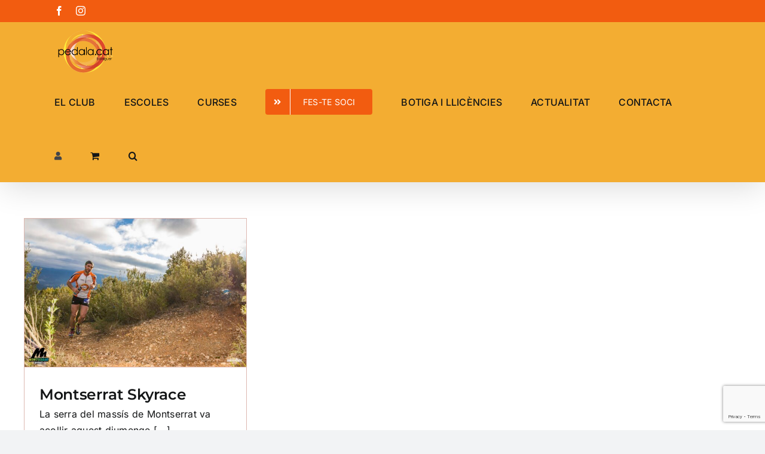

--- FILE ---
content_type: text/html; charset=utf-8
request_url: https://www.google.com/recaptcha/api2/anchor?ar=1&k=6LeXNyEkAAAAAB6FD-7piUUV4FZrIBbzjR5ASxhd&co=aHR0cHM6Ly9wZWRhbGEuY2F0OjQ0Mw..&hl=en&v=PoyoqOPhxBO7pBk68S4YbpHZ&size=invisible&anchor-ms=20000&execute-ms=30000&cb=wa25tukatvz1
body_size: 48574
content:
<!DOCTYPE HTML><html dir="ltr" lang="en"><head><meta http-equiv="Content-Type" content="text/html; charset=UTF-8">
<meta http-equiv="X-UA-Compatible" content="IE=edge">
<title>reCAPTCHA</title>
<style type="text/css">
/* cyrillic-ext */
@font-face {
  font-family: 'Roboto';
  font-style: normal;
  font-weight: 400;
  font-stretch: 100%;
  src: url(//fonts.gstatic.com/s/roboto/v48/KFO7CnqEu92Fr1ME7kSn66aGLdTylUAMa3GUBHMdazTgWw.woff2) format('woff2');
  unicode-range: U+0460-052F, U+1C80-1C8A, U+20B4, U+2DE0-2DFF, U+A640-A69F, U+FE2E-FE2F;
}
/* cyrillic */
@font-face {
  font-family: 'Roboto';
  font-style: normal;
  font-weight: 400;
  font-stretch: 100%;
  src: url(//fonts.gstatic.com/s/roboto/v48/KFO7CnqEu92Fr1ME7kSn66aGLdTylUAMa3iUBHMdazTgWw.woff2) format('woff2');
  unicode-range: U+0301, U+0400-045F, U+0490-0491, U+04B0-04B1, U+2116;
}
/* greek-ext */
@font-face {
  font-family: 'Roboto';
  font-style: normal;
  font-weight: 400;
  font-stretch: 100%;
  src: url(//fonts.gstatic.com/s/roboto/v48/KFO7CnqEu92Fr1ME7kSn66aGLdTylUAMa3CUBHMdazTgWw.woff2) format('woff2');
  unicode-range: U+1F00-1FFF;
}
/* greek */
@font-face {
  font-family: 'Roboto';
  font-style: normal;
  font-weight: 400;
  font-stretch: 100%;
  src: url(//fonts.gstatic.com/s/roboto/v48/KFO7CnqEu92Fr1ME7kSn66aGLdTylUAMa3-UBHMdazTgWw.woff2) format('woff2');
  unicode-range: U+0370-0377, U+037A-037F, U+0384-038A, U+038C, U+038E-03A1, U+03A3-03FF;
}
/* math */
@font-face {
  font-family: 'Roboto';
  font-style: normal;
  font-weight: 400;
  font-stretch: 100%;
  src: url(//fonts.gstatic.com/s/roboto/v48/KFO7CnqEu92Fr1ME7kSn66aGLdTylUAMawCUBHMdazTgWw.woff2) format('woff2');
  unicode-range: U+0302-0303, U+0305, U+0307-0308, U+0310, U+0312, U+0315, U+031A, U+0326-0327, U+032C, U+032F-0330, U+0332-0333, U+0338, U+033A, U+0346, U+034D, U+0391-03A1, U+03A3-03A9, U+03B1-03C9, U+03D1, U+03D5-03D6, U+03F0-03F1, U+03F4-03F5, U+2016-2017, U+2034-2038, U+203C, U+2040, U+2043, U+2047, U+2050, U+2057, U+205F, U+2070-2071, U+2074-208E, U+2090-209C, U+20D0-20DC, U+20E1, U+20E5-20EF, U+2100-2112, U+2114-2115, U+2117-2121, U+2123-214F, U+2190, U+2192, U+2194-21AE, U+21B0-21E5, U+21F1-21F2, U+21F4-2211, U+2213-2214, U+2216-22FF, U+2308-230B, U+2310, U+2319, U+231C-2321, U+2336-237A, U+237C, U+2395, U+239B-23B7, U+23D0, U+23DC-23E1, U+2474-2475, U+25AF, U+25B3, U+25B7, U+25BD, U+25C1, U+25CA, U+25CC, U+25FB, U+266D-266F, U+27C0-27FF, U+2900-2AFF, U+2B0E-2B11, U+2B30-2B4C, U+2BFE, U+3030, U+FF5B, U+FF5D, U+1D400-1D7FF, U+1EE00-1EEFF;
}
/* symbols */
@font-face {
  font-family: 'Roboto';
  font-style: normal;
  font-weight: 400;
  font-stretch: 100%;
  src: url(//fonts.gstatic.com/s/roboto/v48/KFO7CnqEu92Fr1ME7kSn66aGLdTylUAMaxKUBHMdazTgWw.woff2) format('woff2');
  unicode-range: U+0001-000C, U+000E-001F, U+007F-009F, U+20DD-20E0, U+20E2-20E4, U+2150-218F, U+2190, U+2192, U+2194-2199, U+21AF, U+21E6-21F0, U+21F3, U+2218-2219, U+2299, U+22C4-22C6, U+2300-243F, U+2440-244A, U+2460-24FF, U+25A0-27BF, U+2800-28FF, U+2921-2922, U+2981, U+29BF, U+29EB, U+2B00-2BFF, U+4DC0-4DFF, U+FFF9-FFFB, U+10140-1018E, U+10190-1019C, U+101A0, U+101D0-101FD, U+102E0-102FB, U+10E60-10E7E, U+1D2C0-1D2D3, U+1D2E0-1D37F, U+1F000-1F0FF, U+1F100-1F1AD, U+1F1E6-1F1FF, U+1F30D-1F30F, U+1F315, U+1F31C, U+1F31E, U+1F320-1F32C, U+1F336, U+1F378, U+1F37D, U+1F382, U+1F393-1F39F, U+1F3A7-1F3A8, U+1F3AC-1F3AF, U+1F3C2, U+1F3C4-1F3C6, U+1F3CA-1F3CE, U+1F3D4-1F3E0, U+1F3ED, U+1F3F1-1F3F3, U+1F3F5-1F3F7, U+1F408, U+1F415, U+1F41F, U+1F426, U+1F43F, U+1F441-1F442, U+1F444, U+1F446-1F449, U+1F44C-1F44E, U+1F453, U+1F46A, U+1F47D, U+1F4A3, U+1F4B0, U+1F4B3, U+1F4B9, U+1F4BB, U+1F4BF, U+1F4C8-1F4CB, U+1F4D6, U+1F4DA, U+1F4DF, U+1F4E3-1F4E6, U+1F4EA-1F4ED, U+1F4F7, U+1F4F9-1F4FB, U+1F4FD-1F4FE, U+1F503, U+1F507-1F50B, U+1F50D, U+1F512-1F513, U+1F53E-1F54A, U+1F54F-1F5FA, U+1F610, U+1F650-1F67F, U+1F687, U+1F68D, U+1F691, U+1F694, U+1F698, U+1F6AD, U+1F6B2, U+1F6B9-1F6BA, U+1F6BC, U+1F6C6-1F6CF, U+1F6D3-1F6D7, U+1F6E0-1F6EA, U+1F6F0-1F6F3, U+1F6F7-1F6FC, U+1F700-1F7FF, U+1F800-1F80B, U+1F810-1F847, U+1F850-1F859, U+1F860-1F887, U+1F890-1F8AD, U+1F8B0-1F8BB, U+1F8C0-1F8C1, U+1F900-1F90B, U+1F93B, U+1F946, U+1F984, U+1F996, U+1F9E9, U+1FA00-1FA6F, U+1FA70-1FA7C, U+1FA80-1FA89, U+1FA8F-1FAC6, U+1FACE-1FADC, U+1FADF-1FAE9, U+1FAF0-1FAF8, U+1FB00-1FBFF;
}
/* vietnamese */
@font-face {
  font-family: 'Roboto';
  font-style: normal;
  font-weight: 400;
  font-stretch: 100%;
  src: url(//fonts.gstatic.com/s/roboto/v48/KFO7CnqEu92Fr1ME7kSn66aGLdTylUAMa3OUBHMdazTgWw.woff2) format('woff2');
  unicode-range: U+0102-0103, U+0110-0111, U+0128-0129, U+0168-0169, U+01A0-01A1, U+01AF-01B0, U+0300-0301, U+0303-0304, U+0308-0309, U+0323, U+0329, U+1EA0-1EF9, U+20AB;
}
/* latin-ext */
@font-face {
  font-family: 'Roboto';
  font-style: normal;
  font-weight: 400;
  font-stretch: 100%;
  src: url(//fonts.gstatic.com/s/roboto/v48/KFO7CnqEu92Fr1ME7kSn66aGLdTylUAMa3KUBHMdazTgWw.woff2) format('woff2');
  unicode-range: U+0100-02BA, U+02BD-02C5, U+02C7-02CC, U+02CE-02D7, U+02DD-02FF, U+0304, U+0308, U+0329, U+1D00-1DBF, U+1E00-1E9F, U+1EF2-1EFF, U+2020, U+20A0-20AB, U+20AD-20C0, U+2113, U+2C60-2C7F, U+A720-A7FF;
}
/* latin */
@font-face {
  font-family: 'Roboto';
  font-style: normal;
  font-weight: 400;
  font-stretch: 100%;
  src: url(//fonts.gstatic.com/s/roboto/v48/KFO7CnqEu92Fr1ME7kSn66aGLdTylUAMa3yUBHMdazQ.woff2) format('woff2');
  unicode-range: U+0000-00FF, U+0131, U+0152-0153, U+02BB-02BC, U+02C6, U+02DA, U+02DC, U+0304, U+0308, U+0329, U+2000-206F, U+20AC, U+2122, U+2191, U+2193, U+2212, U+2215, U+FEFF, U+FFFD;
}
/* cyrillic-ext */
@font-face {
  font-family: 'Roboto';
  font-style: normal;
  font-weight: 500;
  font-stretch: 100%;
  src: url(//fonts.gstatic.com/s/roboto/v48/KFO7CnqEu92Fr1ME7kSn66aGLdTylUAMa3GUBHMdazTgWw.woff2) format('woff2');
  unicode-range: U+0460-052F, U+1C80-1C8A, U+20B4, U+2DE0-2DFF, U+A640-A69F, U+FE2E-FE2F;
}
/* cyrillic */
@font-face {
  font-family: 'Roboto';
  font-style: normal;
  font-weight: 500;
  font-stretch: 100%;
  src: url(//fonts.gstatic.com/s/roboto/v48/KFO7CnqEu92Fr1ME7kSn66aGLdTylUAMa3iUBHMdazTgWw.woff2) format('woff2');
  unicode-range: U+0301, U+0400-045F, U+0490-0491, U+04B0-04B1, U+2116;
}
/* greek-ext */
@font-face {
  font-family: 'Roboto';
  font-style: normal;
  font-weight: 500;
  font-stretch: 100%;
  src: url(//fonts.gstatic.com/s/roboto/v48/KFO7CnqEu92Fr1ME7kSn66aGLdTylUAMa3CUBHMdazTgWw.woff2) format('woff2');
  unicode-range: U+1F00-1FFF;
}
/* greek */
@font-face {
  font-family: 'Roboto';
  font-style: normal;
  font-weight: 500;
  font-stretch: 100%;
  src: url(//fonts.gstatic.com/s/roboto/v48/KFO7CnqEu92Fr1ME7kSn66aGLdTylUAMa3-UBHMdazTgWw.woff2) format('woff2');
  unicode-range: U+0370-0377, U+037A-037F, U+0384-038A, U+038C, U+038E-03A1, U+03A3-03FF;
}
/* math */
@font-face {
  font-family: 'Roboto';
  font-style: normal;
  font-weight: 500;
  font-stretch: 100%;
  src: url(//fonts.gstatic.com/s/roboto/v48/KFO7CnqEu92Fr1ME7kSn66aGLdTylUAMawCUBHMdazTgWw.woff2) format('woff2');
  unicode-range: U+0302-0303, U+0305, U+0307-0308, U+0310, U+0312, U+0315, U+031A, U+0326-0327, U+032C, U+032F-0330, U+0332-0333, U+0338, U+033A, U+0346, U+034D, U+0391-03A1, U+03A3-03A9, U+03B1-03C9, U+03D1, U+03D5-03D6, U+03F0-03F1, U+03F4-03F5, U+2016-2017, U+2034-2038, U+203C, U+2040, U+2043, U+2047, U+2050, U+2057, U+205F, U+2070-2071, U+2074-208E, U+2090-209C, U+20D0-20DC, U+20E1, U+20E5-20EF, U+2100-2112, U+2114-2115, U+2117-2121, U+2123-214F, U+2190, U+2192, U+2194-21AE, U+21B0-21E5, U+21F1-21F2, U+21F4-2211, U+2213-2214, U+2216-22FF, U+2308-230B, U+2310, U+2319, U+231C-2321, U+2336-237A, U+237C, U+2395, U+239B-23B7, U+23D0, U+23DC-23E1, U+2474-2475, U+25AF, U+25B3, U+25B7, U+25BD, U+25C1, U+25CA, U+25CC, U+25FB, U+266D-266F, U+27C0-27FF, U+2900-2AFF, U+2B0E-2B11, U+2B30-2B4C, U+2BFE, U+3030, U+FF5B, U+FF5D, U+1D400-1D7FF, U+1EE00-1EEFF;
}
/* symbols */
@font-face {
  font-family: 'Roboto';
  font-style: normal;
  font-weight: 500;
  font-stretch: 100%;
  src: url(//fonts.gstatic.com/s/roboto/v48/KFO7CnqEu92Fr1ME7kSn66aGLdTylUAMaxKUBHMdazTgWw.woff2) format('woff2');
  unicode-range: U+0001-000C, U+000E-001F, U+007F-009F, U+20DD-20E0, U+20E2-20E4, U+2150-218F, U+2190, U+2192, U+2194-2199, U+21AF, U+21E6-21F0, U+21F3, U+2218-2219, U+2299, U+22C4-22C6, U+2300-243F, U+2440-244A, U+2460-24FF, U+25A0-27BF, U+2800-28FF, U+2921-2922, U+2981, U+29BF, U+29EB, U+2B00-2BFF, U+4DC0-4DFF, U+FFF9-FFFB, U+10140-1018E, U+10190-1019C, U+101A0, U+101D0-101FD, U+102E0-102FB, U+10E60-10E7E, U+1D2C0-1D2D3, U+1D2E0-1D37F, U+1F000-1F0FF, U+1F100-1F1AD, U+1F1E6-1F1FF, U+1F30D-1F30F, U+1F315, U+1F31C, U+1F31E, U+1F320-1F32C, U+1F336, U+1F378, U+1F37D, U+1F382, U+1F393-1F39F, U+1F3A7-1F3A8, U+1F3AC-1F3AF, U+1F3C2, U+1F3C4-1F3C6, U+1F3CA-1F3CE, U+1F3D4-1F3E0, U+1F3ED, U+1F3F1-1F3F3, U+1F3F5-1F3F7, U+1F408, U+1F415, U+1F41F, U+1F426, U+1F43F, U+1F441-1F442, U+1F444, U+1F446-1F449, U+1F44C-1F44E, U+1F453, U+1F46A, U+1F47D, U+1F4A3, U+1F4B0, U+1F4B3, U+1F4B9, U+1F4BB, U+1F4BF, U+1F4C8-1F4CB, U+1F4D6, U+1F4DA, U+1F4DF, U+1F4E3-1F4E6, U+1F4EA-1F4ED, U+1F4F7, U+1F4F9-1F4FB, U+1F4FD-1F4FE, U+1F503, U+1F507-1F50B, U+1F50D, U+1F512-1F513, U+1F53E-1F54A, U+1F54F-1F5FA, U+1F610, U+1F650-1F67F, U+1F687, U+1F68D, U+1F691, U+1F694, U+1F698, U+1F6AD, U+1F6B2, U+1F6B9-1F6BA, U+1F6BC, U+1F6C6-1F6CF, U+1F6D3-1F6D7, U+1F6E0-1F6EA, U+1F6F0-1F6F3, U+1F6F7-1F6FC, U+1F700-1F7FF, U+1F800-1F80B, U+1F810-1F847, U+1F850-1F859, U+1F860-1F887, U+1F890-1F8AD, U+1F8B0-1F8BB, U+1F8C0-1F8C1, U+1F900-1F90B, U+1F93B, U+1F946, U+1F984, U+1F996, U+1F9E9, U+1FA00-1FA6F, U+1FA70-1FA7C, U+1FA80-1FA89, U+1FA8F-1FAC6, U+1FACE-1FADC, U+1FADF-1FAE9, U+1FAF0-1FAF8, U+1FB00-1FBFF;
}
/* vietnamese */
@font-face {
  font-family: 'Roboto';
  font-style: normal;
  font-weight: 500;
  font-stretch: 100%;
  src: url(//fonts.gstatic.com/s/roboto/v48/KFO7CnqEu92Fr1ME7kSn66aGLdTylUAMa3OUBHMdazTgWw.woff2) format('woff2');
  unicode-range: U+0102-0103, U+0110-0111, U+0128-0129, U+0168-0169, U+01A0-01A1, U+01AF-01B0, U+0300-0301, U+0303-0304, U+0308-0309, U+0323, U+0329, U+1EA0-1EF9, U+20AB;
}
/* latin-ext */
@font-face {
  font-family: 'Roboto';
  font-style: normal;
  font-weight: 500;
  font-stretch: 100%;
  src: url(//fonts.gstatic.com/s/roboto/v48/KFO7CnqEu92Fr1ME7kSn66aGLdTylUAMa3KUBHMdazTgWw.woff2) format('woff2');
  unicode-range: U+0100-02BA, U+02BD-02C5, U+02C7-02CC, U+02CE-02D7, U+02DD-02FF, U+0304, U+0308, U+0329, U+1D00-1DBF, U+1E00-1E9F, U+1EF2-1EFF, U+2020, U+20A0-20AB, U+20AD-20C0, U+2113, U+2C60-2C7F, U+A720-A7FF;
}
/* latin */
@font-face {
  font-family: 'Roboto';
  font-style: normal;
  font-weight: 500;
  font-stretch: 100%;
  src: url(//fonts.gstatic.com/s/roboto/v48/KFO7CnqEu92Fr1ME7kSn66aGLdTylUAMa3yUBHMdazQ.woff2) format('woff2');
  unicode-range: U+0000-00FF, U+0131, U+0152-0153, U+02BB-02BC, U+02C6, U+02DA, U+02DC, U+0304, U+0308, U+0329, U+2000-206F, U+20AC, U+2122, U+2191, U+2193, U+2212, U+2215, U+FEFF, U+FFFD;
}
/* cyrillic-ext */
@font-face {
  font-family: 'Roboto';
  font-style: normal;
  font-weight: 900;
  font-stretch: 100%;
  src: url(//fonts.gstatic.com/s/roboto/v48/KFO7CnqEu92Fr1ME7kSn66aGLdTylUAMa3GUBHMdazTgWw.woff2) format('woff2');
  unicode-range: U+0460-052F, U+1C80-1C8A, U+20B4, U+2DE0-2DFF, U+A640-A69F, U+FE2E-FE2F;
}
/* cyrillic */
@font-face {
  font-family: 'Roboto';
  font-style: normal;
  font-weight: 900;
  font-stretch: 100%;
  src: url(//fonts.gstatic.com/s/roboto/v48/KFO7CnqEu92Fr1ME7kSn66aGLdTylUAMa3iUBHMdazTgWw.woff2) format('woff2');
  unicode-range: U+0301, U+0400-045F, U+0490-0491, U+04B0-04B1, U+2116;
}
/* greek-ext */
@font-face {
  font-family: 'Roboto';
  font-style: normal;
  font-weight: 900;
  font-stretch: 100%;
  src: url(//fonts.gstatic.com/s/roboto/v48/KFO7CnqEu92Fr1ME7kSn66aGLdTylUAMa3CUBHMdazTgWw.woff2) format('woff2');
  unicode-range: U+1F00-1FFF;
}
/* greek */
@font-face {
  font-family: 'Roboto';
  font-style: normal;
  font-weight: 900;
  font-stretch: 100%;
  src: url(//fonts.gstatic.com/s/roboto/v48/KFO7CnqEu92Fr1ME7kSn66aGLdTylUAMa3-UBHMdazTgWw.woff2) format('woff2');
  unicode-range: U+0370-0377, U+037A-037F, U+0384-038A, U+038C, U+038E-03A1, U+03A3-03FF;
}
/* math */
@font-face {
  font-family: 'Roboto';
  font-style: normal;
  font-weight: 900;
  font-stretch: 100%;
  src: url(//fonts.gstatic.com/s/roboto/v48/KFO7CnqEu92Fr1ME7kSn66aGLdTylUAMawCUBHMdazTgWw.woff2) format('woff2');
  unicode-range: U+0302-0303, U+0305, U+0307-0308, U+0310, U+0312, U+0315, U+031A, U+0326-0327, U+032C, U+032F-0330, U+0332-0333, U+0338, U+033A, U+0346, U+034D, U+0391-03A1, U+03A3-03A9, U+03B1-03C9, U+03D1, U+03D5-03D6, U+03F0-03F1, U+03F4-03F5, U+2016-2017, U+2034-2038, U+203C, U+2040, U+2043, U+2047, U+2050, U+2057, U+205F, U+2070-2071, U+2074-208E, U+2090-209C, U+20D0-20DC, U+20E1, U+20E5-20EF, U+2100-2112, U+2114-2115, U+2117-2121, U+2123-214F, U+2190, U+2192, U+2194-21AE, U+21B0-21E5, U+21F1-21F2, U+21F4-2211, U+2213-2214, U+2216-22FF, U+2308-230B, U+2310, U+2319, U+231C-2321, U+2336-237A, U+237C, U+2395, U+239B-23B7, U+23D0, U+23DC-23E1, U+2474-2475, U+25AF, U+25B3, U+25B7, U+25BD, U+25C1, U+25CA, U+25CC, U+25FB, U+266D-266F, U+27C0-27FF, U+2900-2AFF, U+2B0E-2B11, U+2B30-2B4C, U+2BFE, U+3030, U+FF5B, U+FF5D, U+1D400-1D7FF, U+1EE00-1EEFF;
}
/* symbols */
@font-face {
  font-family: 'Roboto';
  font-style: normal;
  font-weight: 900;
  font-stretch: 100%;
  src: url(//fonts.gstatic.com/s/roboto/v48/KFO7CnqEu92Fr1ME7kSn66aGLdTylUAMaxKUBHMdazTgWw.woff2) format('woff2');
  unicode-range: U+0001-000C, U+000E-001F, U+007F-009F, U+20DD-20E0, U+20E2-20E4, U+2150-218F, U+2190, U+2192, U+2194-2199, U+21AF, U+21E6-21F0, U+21F3, U+2218-2219, U+2299, U+22C4-22C6, U+2300-243F, U+2440-244A, U+2460-24FF, U+25A0-27BF, U+2800-28FF, U+2921-2922, U+2981, U+29BF, U+29EB, U+2B00-2BFF, U+4DC0-4DFF, U+FFF9-FFFB, U+10140-1018E, U+10190-1019C, U+101A0, U+101D0-101FD, U+102E0-102FB, U+10E60-10E7E, U+1D2C0-1D2D3, U+1D2E0-1D37F, U+1F000-1F0FF, U+1F100-1F1AD, U+1F1E6-1F1FF, U+1F30D-1F30F, U+1F315, U+1F31C, U+1F31E, U+1F320-1F32C, U+1F336, U+1F378, U+1F37D, U+1F382, U+1F393-1F39F, U+1F3A7-1F3A8, U+1F3AC-1F3AF, U+1F3C2, U+1F3C4-1F3C6, U+1F3CA-1F3CE, U+1F3D4-1F3E0, U+1F3ED, U+1F3F1-1F3F3, U+1F3F5-1F3F7, U+1F408, U+1F415, U+1F41F, U+1F426, U+1F43F, U+1F441-1F442, U+1F444, U+1F446-1F449, U+1F44C-1F44E, U+1F453, U+1F46A, U+1F47D, U+1F4A3, U+1F4B0, U+1F4B3, U+1F4B9, U+1F4BB, U+1F4BF, U+1F4C8-1F4CB, U+1F4D6, U+1F4DA, U+1F4DF, U+1F4E3-1F4E6, U+1F4EA-1F4ED, U+1F4F7, U+1F4F9-1F4FB, U+1F4FD-1F4FE, U+1F503, U+1F507-1F50B, U+1F50D, U+1F512-1F513, U+1F53E-1F54A, U+1F54F-1F5FA, U+1F610, U+1F650-1F67F, U+1F687, U+1F68D, U+1F691, U+1F694, U+1F698, U+1F6AD, U+1F6B2, U+1F6B9-1F6BA, U+1F6BC, U+1F6C6-1F6CF, U+1F6D3-1F6D7, U+1F6E0-1F6EA, U+1F6F0-1F6F3, U+1F6F7-1F6FC, U+1F700-1F7FF, U+1F800-1F80B, U+1F810-1F847, U+1F850-1F859, U+1F860-1F887, U+1F890-1F8AD, U+1F8B0-1F8BB, U+1F8C0-1F8C1, U+1F900-1F90B, U+1F93B, U+1F946, U+1F984, U+1F996, U+1F9E9, U+1FA00-1FA6F, U+1FA70-1FA7C, U+1FA80-1FA89, U+1FA8F-1FAC6, U+1FACE-1FADC, U+1FADF-1FAE9, U+1FAF0-1FAF8, U+1FB00-1FBFF;
}
/* vietnamese */
@font-face {
  font-family: 'Roboto';
  font-style: normal;
  font-weight: 900;
  font-stretch: 100%;
  src: url(//fonts.gstatic.com/s/roboto/v48/KFO7CnqEu92Fr1ME7kSn66aGLdTylUAMa3OUBHMdazTgWw.woff2) format('woff2');
  unicode-range: U+0102-0103, U+0110-0111, U+0128-0129, U+0168-0169, U+01A0-01A1, U+01AF-01B0, U+0300-0301, U+0303-0304, U+0308-0309, U+0323, U+0329, U+1EA0-1EF9, U+20AB;
}
/* latin-ext */
@font-face {
  font-family: 'Roboto';
  font-style: normal;
  font-weight: 900;
  font-stretch: 100%;
  src: url(//fonts.gstatic.com/s/roboto/v48/KFO7CnqEu92Fr1ME7kSn66aGLdTylUAMa3KUBHMdazTgWw.woff2) format('woff2');
  unicode-range: U+0100-02BA, U+02BD-02C5, U+02C7-02CC, U+02CE-02D7, U+02DD-02FF, U+0304, U+0308, U+0329, U+1D00-1DBF, U+1E00-1E9F, U+1EF2-1EFF, U+2020, U+20A0-20AB, U+20AD-20C0, U+2113, U+2C60-2C7F, U+A720-A7FF;
}
/* latin */
@font-face {
  font-family: 'Roboto';
  font-style: normal;
  font-weight: 900;
  font-stretch: 100%;
  src: url(//fonts.gstatic.com/s/roboto/v48/KFO7CnqEu92Fr1ME7kSn66aGLdTylUAMa3yUBHMdazQ.woff2) format('woff2');
  unicode-range: U+0000-00FF, U+0131, U+0152-0153, U+02BB-02BC, U+02C6, U+02DA, U+02DC, U+0304, U+0308, U+0329, U+2000-206F, U+20AC, U+2122, U+2191, U+2193, U+2212, U+2215, U+FEFF, U+FFFD;
}

</style>
<link rel="stylesheet" type="text/css" href="https://www.gstatic.com/recaptcha/releases/PoyoqOPhxBO7pBk68S4YbpHZ/styles__ltr.css">
<script nonce="hgJUZkRV72mhHTJhVLEHvA" type="text/javascript">window['__recaptcha_api'] = 'https://www.google.com/recaptcha/api2/';</script>
<script type="text/javascript" src="https://www.gstatic.com/recaptcha/releases/PoyoqOPhxBO7pBk68S4YbpHZ/recaptcha__en.js" nonce="hgJUZkRV72mhHTJhVLEHvA">
      
    </script></head>
<body><div id="rc-anchor-alert" class="rc-anchor-alert"></div>
<input type="hidden" id="recaptcha-token" value="[base64]">
<script type="text/javascript" nonce="hgJUZkRV72mhHTJhVLEHvA">
      recaptcha.anchor.Main.init("[\x22ainput\x22,[\x22bgdata\x22,\x22\x22,\[base64]/[base64]/UltIKytdPWE6KGE8MjA0OD9SW0grK109YT4+NnwxOTI6KChhJjY0NTEyKT09NTUyOTYmJnErMTxoLmxlbmd0aCYmKGguY2hhckNvZGVBdChxKzEpJjY0NTEyKT09NTYzMjA/[base64]/MjU1OlI/[base64]/[base64]/[base64]/[base64]/[base64]/[base64]/[base64]/[base64]/[base64]/[base64]\x22,\[base64]\\u003d\\u003d\x22,\x22M3RqD8KUw4XDv8KWwoEPw77DocOndsO8w7tmwoIGfy3Dm8K1w5gEazNjwpR2KRbCjxrCugnCoAdKw7Q0asKxwq3Dti5Wwq9RN2DDoQLCo8K/E0dXw6ADasKFwp06fsKlw5AcE3nCoUTDgg5jwrnDh8K2w7csw6JZNwvDicOnw4HDvSkmwpTCnhnDpcOwLkZMw4N7CMOkw7F9OsO2d8KlfcKhwqnCt8KbwrMQMMK2w7U7BxHCvzwDAF/DoQludcKfEMOWODE7w6hzwpXDoMOVRcOpw5zDoMOKRsOhTcOYRsK1woTDrHDDrDwDWh8cwr/Cl8K/J8Kxw4zCi8KlKE4RcU1VNMOKTUjDlsO4EH7Ck1MDRMKIwojDjMOFw65zUcK4A8K/wpsOw7wddTTCqsOSw6rCnMK8fhodw7oQw47ChcKUZ8K0JcOlXsKFIsKbD0IQwrUIS2Y3LCDCikxYw6jDtylGwrFzGx50csOOPMKgwqIhOMKyFBEFwp81YcORw7k1ZsOIw61Rw48SPD7Dp8Odw6xlP8KCw45vTcOubyXCk2/[base64]/DnlVHYcKzw5nDtMO1BcK4w6NfG0E1N8O/wp/CqT7DpD7Ch8OCeUN8wqQNwpZKd8KsegHCiMOOw77CuRHCp0p2w7PDjknDgCTCgRVFwovDr8OowpY8w6kFQcKiKGrCiMKqAMOhwqrDkwkQwo7DoMKBAQ4cRMOhB1wNQMOnT3XDl8Ksw5vDrGt3DwoOw4/CqsOZw4RXwrPDnlrCowJ/w7zCqhlQwrgrZiUlUH/Ck8K/w6rCv8Kuw7IUJjHCpx5QwolhMsKbc8K1wpjCqhQFVQDCi27DhV0Jw6k5w6PDqCt1SHtREsKww4pMw6xSwrIYw4rDhyDCrQDCvMKKwq/DjBI/ZsKewpHDjxkaRsO7w47DicKHw6vDolzCq1NUcsOPFcKnCMKhw4fDn8KNDxl4wpnCnMO/dmsXKcKRAwHCvWg3wr5CUVloaMOhZ0PDk03Cq8OCFsOVYjLClFIMacKscsK9w4LCrlZTf8OSwpLClMKkw6fDnh1jw6JwFMOWw44XPXfDox1wM3JLw40MwpQVbMO+KjdhV8KqfW7Dn0g1QsOYw6Mkw4XCscOdZsK5wrbCh8KXwpkANgrClsKdwqjCjk/ClCctwqUtw4M3w5LDn3LCh8OLP8Oow4A3LsK5U8K0wqdeE8O3w6xFw53CjsKew6rCggbCr3ZLXMObwrwfDR7CrsKnPMKqAcOMcAk/BH3CkMOIcRIjXsOkSsKfw6YuGHLDhFA/L2NRwqtTw4YNB8KHQ8Ojw57DlwvCundMWFrDiB/DusKhHMOiazA1w7ILRyXCt0Rowq0hw6TDg8KmcUfDtwvDscKzfsKkWsK5w4kfYcO6H8OyaVPDrANKLMOrw4vCoChIwo/Di8OiQMKAZsOTNFllw7tKwrJtw4MNCjwFXF/DoxPCrsOcExstw6TCh8K/woXCsih4w7YrwofCsxrDugcOw53DvMOcKMOZEsKTw7ZSAsKMwpU2wpPCisKWcx8qJcKoGMKKw7vDuUomw7kYwpzCikLDr3tQUsKHw5AbwoE3WEXCp8ONeHzDlkJKaMKvGlXDpX/DqWvDlgdtEsK6BMKAw5nDn8K4w6PDjsKgXMK1wrPDjHnClT7DsHVNwopRw7hVwrxOD8Khw6PDqcOnL8KYwr7CtAXDrsKzVMOuw43CucKow7vDmcKDw7gEw40zw7VZGRrDhyDCh1YTb8OWDsKOV8O8w4XDvF4/w7gMVgfClgUAw408KwXDncKBwo/DncKZwrXDpxQew7zCr8OWW8OWw7tewrc6CcKtwot5IsKkwpPCu2fCksKQwo/CsQM1MsK3wrZMexTDjcKXSGzDj8OKFFdqLHjDg2LDr2hEw6JYfMKLWsKcw6DCrcO9XFLDvsOGw5DCm8Ojw5UtwqJLZsOIwo3CvMKcwpvDkxXCpMOeFQZpEmvDtsK/w6E6AzdLwqHDphQrd8Kmw4ABZcK5fUvDuxvCi2PDgRRPVCvDvcKzw6N/[base64]/[base64]/[base64]/DtMK+HxbDunQOwobCt35nw74MMWdIXgNSwp/CuMKoIRAqwrHCvH8Aw7JfwpjCksO/RS3DncKewpjCi0jDuUpew5XCtMK6BMOHwrHCrsOMw7Z+wr5UJcOtD8KZM8Onwq7Cs8KOw4fDp2bCpBzDssOYCsKUw4nCr8KJdsOTwqI5bh/CmRnDqkFQwpHCnjN/worDhsOiBsOxQcOpGCTDg2rCt8O/OsOMwo9Xw7bCscKTwq7DiTYpFsOiEFLDhVLCu1zCmEjDpnBjwodDAMK/w7DDgMK1wrhuW1HDvXlDO3/Cj8O+bsKsQTRFw51UXcOiK8O0wpXCk8OSPg7DjMK6worDsil4wrzCjcOCHsOsTcOaNhLCgcOfRsOteSsDw4Uaw6jCsMORe8KdCMOhwovDvCPDmg1dwqbDqhjDrQM6wprCviwrw7lLAWAcw6Rew5hWA2HDtjrCvMKbw4DCkUnCn8K6PcOHOmxWT8KuHcO/[base64]/CjMKSBT/Dj8Kow6gIYXDCnWfDoTjDgAvCjHIzw7PCgzloaiNGUMKLZEdCQXrDjcKKGiVQHMKfF8Ohwr1Yw6lSTsKGZHMHwrLCvcK2NzHDtMKJc8Kzw6JMw6E5fSAGwqnCtRLDniJrw61+w6M9N8OTwp5EdRnCkcKaYnITw6bDsMKZw73Dg8OtwrbDmg7Dgw/CnF7CvzbCksKMXVbCgF4eJcOgw7Jaw7XDikXDrMOQGmTDv03DicKqWsOVEMKZwpnDhUYTwrgdwpkcVcKZwpx5w63Dp3fDvsOoF3TChVp1ScOmTyfDvA5jRU8cGMOuwpPCgcK6w616FQTClMKGESEUwq0eF1zDknPCisKiQ8K7QMOKZ8K/w7LCpVTDiVLCmcKsw7Zaw75WEcKRwoTCiC3DrEnDp1XDi1PDoCTCmADDuAIqQHvDvT8JTSlFF8KNUi7DvcO5wrrDo8KQwrhow5svw7zDoRLDm11+QsKxFC0rXDnCgMOdCz3DrMKKwoDDshsEOH3CgMOqwrZQUcOYwpVYwrtxecOCVUsuHsKcwqhgUUI/woA6NMK2wpscwoNgPcOXaRfCicOjw443w7bCuMOPJsKxwoJIbMKSZ2fDoljCr2vCnURZw4oAei9qOE/CnBx1P8OPwp0cw4PDpMOjw6jCvF4UcMOlQsO9BGNGU8Kww5sUwoTDtCt6wohuwr1vwq7DgEFfDwV9OMKOwp7DhTLCkMK3wqvCqinChXzDqEUxw7XDqwZBwpvDoAsJScOZHlcIFMKGWcKoKg/DtMK/PMOjwrjDtsKaHz5MwoZWQFNSwqZaw7jCp8KUw53DqgDCusK1wq9wfcOba2vDnMOOWFVUwpTCv0LCiMKZJcK7WmtvMSfDhMOKw4jDpTXCoSDDjcKfwq84K8KxwqTCmDTDjgsGw5swP8Kcw4bCqsKyw4bCo8OheR/DtcOdAB/Cvw5WMcKgw7YJcENcKCsaw4UOw5IBczoXwpHDvsOfRk3CtTowEsOScETDvsOyXcKEwpc8E2DDtMKaJ1HCtcK5NkZid8KaKcKDAMOqwo/CpsOQw7d2fsOLMcOZw4cNLRfDlcKdUl/CuSUMwp4ew6BeDn/DnB4jwqtRN0bDpnnCsMOlwroyw55RP8KkMsKvWcOAQMO/[base64]/KwwoEsKZScK9wqF9K2/[base64]/Cil3CucOsJ3tPPMK1wqPDkCbCugciOBvDjcOMwog3wr5KF8KTw7fDusKBwqTDicOswpLCgcKwf8KGwrXDhn7DvcKTw6AROsKFeFtswrHDjsO4w5/CryrDu053w5bDkVc5w5hKw6fCncO/FTLCoMOLw7p2wpHCmnUrdjjCuDDDv8KBw4/ChcKCS8KWw5w+R8Ogw5bCvMKvdyvDsw7CgDNlw4jDhBTCg8KJPBt5NE/[base64]/Ds1DCkmgmYXwrBRrDjCgowo/DnMKxLx1QH8KBw6Bgf8Kjw6bDtWoiCEVMTMOBRsKtwovDj8Ojw5AJw6nDqAvDucKZwrcpw5Bsw4ogREjDlww2w4vCkkXDgMOMd8KlwoIfwrvCucKAQMOYc8Knw4VIIkvCoD5WPMKScsOvG8KrwpQVLEvCu8OHSMK/w7fDt8OcwrEPCBJTw6nDhMKAc8Kww5JyO3bDjl/[base64]/Cp8OHShQMccKFfCHDkyLCulnDgMOwMMKiURbDq8K/eWPCk8OTO8OKSkTCqFDDlCnDhihLQ8KTwoB8w5jCuMK2w7jCglHCsHpkDR5xbmsec8KrHAJVw4/[base64]/[base64]/[base64]/TgUGwqVoTzvChGE5wpZbJsKCwqZyE8Onc3vCjkJowqE7w6bDrzx3w4R6IcObcn3Cvg/CrkoEe250wokyw4PCqW0nwqZHw5o7QC/CjcKPB8O3w4nDjWsSRFhMAhnDu8KOw5vDiMKFwrRfYsOlMVdYwrzDtyQiw6nDrMKZFwrCvsKWwp0YLHPCuB5Jw5QZwoPDnHITVMOrQlhow5NdV8OYwrRZwqcdBsOWdsKsw7dADAfCu0LCucKWCsKVFsKNbcKEw5XCk8KKwpENw5/DlW45w6/DgDPChnMJw4EMNcKzImXCmMO+wrLDhsOdXMKBesK+FEEww48iwoZYCMODw6HDiGzDvgB8LcOUDsKmwrHCqsKMwoLCocOEwrPDqsKAU8OsBV0jbcK5cW/CksKVwqoFSSFPP23DlMOrw5zDnSgZw751w6YUQivCjMOpw5nCjcKRwrodC8KHwq/Dm0jDuMKyRSsNwprDlXYsMcOIw4NMw5E9UcKFSyFsbFN7w7Z+woPCuAY0wo3CjsOAVDzDnsO7w5XCo8KBwoTCp8Ovw5RJwqRAw5/DiG1GwrXDqXkxw4XChsKMwoRmw4HCjyAFwpbCnmLClsKswq0Iw5UgaMKoCDF4w4HDnD3ChCjDlBvDtQ3Ch8OeNQRowoMJwpvCokHCl8O2w44fwpx0fMOmwpPDisK4w7fCoT4Zwp7DlsO8HiIEwp/[base64]/Cs8KPwoIyEsK2OF/DsMKlwqfCq8OFwoTCmiPDhCTCscO4w4vDpMOjwq4owosZFcO/wpkzwoxyAcO7wqYWB8KHw4RAbMKnwqhlw5Y0w4DCiCLDmj7CpXfClcOML8KWw6FWwqrDlcOYKcOBIhwiDMKQYToqeMOoFMONUcO+KMO0wqXDhVfDncKgw6bCjgPDjAVmKQ3DlxVJw7FuwrdkwovDi1/CtjHCusK2TMK3wrpEw73Dq8Okw77DiVxoVsK0B8KNw7jCtMOvBEM1e2HClm4XwpDDu3pww4fCplPCm3pfw4EpLkLCicOHwpkgw6TDqGhIHMKZIsOQAsKeWzVcN8KJQMOfwo5BUxzDq37CvcOYTWN5ZAcTwqBAFMOBw5Y+w5vCoTcdw4/DqSzDocOww67DoAPDoirDjhhmwp3DrTJyacOVIgPCsT/DsMKhw58YETh0w7pMPcOTSsOON1oraB/DminDmcKPPMKyc8ORZFfDlMKFPMOzMWLDkSzDgMOIA8Oxw6LDthwzSD0XwqHDn8Ogw6bCtMOXwpzCvcK0egNWwqDDpHLDq8ODwqsJaX3CrcOFbDprwqjDkMKSw6oHw73ChR0lw50MwoJ2S3HDjAogw4HDnMOJJcKPw6JhPCJAPELDscK/[base64]/wqI0w5VcwoLDl8Kqw7x4DcKACsKzwrzDnyHCskPCi2dgaQ4OO07CvcK8H8OEBUtoGkPDjCFZIiY5w4E6ZxPDjhQLPCjDsC9TwrFGwpljJ8KVScOswqHDm8Ovb8Omw6VkCggdPsK5wpzDs8Osw7t1w4gmw7DDg8KoQcO/[base64]/ZUhdw7bDqD1+w6HDh1p+w4LDksOGEWXDg23CjMONIkZRw77CjsOyw54DwpPCgcOYwoZyw6/DlMK7L1V/[base64]/IsKtw4nDp8Krw7zCum7CuiMlZV5vVQ/DgcOHRsO2AcKDPsKmwoo9O2p5VGvCnSzCqk5JwqfDmWNCQ8KOwqbDucKRwp1zw7hrwq/[base64]/wrYLw55MCSVXVHTDgWjDpcOLRzdTwokubizCtlcWW8KVGcOHw5PCrj/Do8KpwqjCpsKgWcOEZWbCvjk+wq7DsnHDgcKHw4ofwrfCpsK1Bl/DmSwYwrTDswhadjDDhsOEwodfwp7DoBcZEsKkw6V1wq3DlcKiw6PDsyEJw4jDsMKfwqJ2w6d9DMO/w7nDs8KkPsOLOcK8wrvCk8Kdw5ZZw4bCscKlw5NUVcOtesOxB8Osw5jCpELCsMO/KwbDkn3CuHwWwoLCnsKEMcOlwqw1wphpJ1gBw405C8KywpMjGTcBwqcCwoHDkn7DiMKZNXI8w5TDtAczAcKzwoTDqMOFw6fCiTrDt8OCWz5qw6rCjm5iYcOHwqJaw5bCtcKtw48/[base64]/[base64]/DisOQwqHDhsKHw7QbwpjDvcOMw4rDkV3Dr8Kbw7fDnyrCq8Kdw5TDkMO4NHzDqcKMN8OFwrM8WsKVWMOFF8KWJEgRw68uc8OqNkDDiXPDjVvCpcO0ID3CoFjCg8OowqbDq2HDksOIwpkQOXAEwrRZw44HwqjCvcK6S8K1BsKeOg/CmcKzUMKcb1dMwofDkMK1wqXCpMK/w7rDnMK3w61uwo/Cp8OhUMOuEsOSwotUw70Zwq97CG/DqcKXccOQw6o+w5tAwqdlJQdKw7xEw41CGMObMltHwq7DpsOyw7PDjMK4Yx3DpjDDpDjDuELCsMKOAMOyGCPDssOOLsKvw7BUEgHDn3LDmRrDuxBZw7PCqxk7w6jCocKiwo4HwoZzLgDDpsKIwop/BX4cTcKqwpfDl8KEKsOpA8K2wrgUOMOKw6XDmsKDID1xw6PCgC0Uczk6w4vDhcOKNsOTVUrCgllIw59pBhTCjcOEw71xIQZ/AsOKwoQzYcOWNMKkwqE1w7hbS2TCmG50w5/Cm8K3ET0Ew5YXw7IraMKRwqDCp13Dk8OQWsOBwoTCpkdvLwTDlMOzwrrCvUzDnmk6w49yOnDCmMKbwp4nWsOYB8KRO3RBw6XDo1wNw4JeInbDlsOJE2lQw6kNw7/[base64]/CtRlEw5vDtXzCtBjCvMOWw4nDgsOhwqcBw4QdCAEZwqg9UAV4wp/DnMOaNMKJw7PCg8KIw40iDMKvNhB0w6AXAcK6w7oyw61kZcKmw4pWw5kbwqrCgcOlIy3DtizDn8O+wqPCi1VMBsOYw73DkGwRCljDm3E1w4gTDsOXw4VyXW3DrcKTSTQaw6lmQcO/w73Dp8KxUMKbZMKvw5HDvsKNDisPwrIARsK3csO4woTDkHTCq8OEw6jCqhU4asOdODbCiywtw5VBWXBRwrXCihBlw4jCoMOgw6wVRcKawoPDsMKgXMOpwoLDkMOFwpTCrjPCrmBJGxbDhsK6VnVMwobDi8Kvwp1/wrbDmsOiwqLCqlhuV3ZMwpM6wpzCsDAlw4hgwpMJw7DCkMOJXcKdQsOgwpPCusK7wo/[base64]/CrG3DiAEdDGDCslo4w7Etw43CvFDCvGjCisOpwqnCjyAWwpTCh8OgwrsAGcO4w7dGbH7DtHB9WsKbw7NWw7fCsMO3w7nDvMO0HnXDoMKDw7nDtQ3DgMKyZcOZw6DCksOdwr/CkzBDI8Kbb2tvw5Fiwq96wq4Gw7Zmw5fDgUESKcO/wqtuw7YGNi0jwpPDo0TCp8Kgw63CvwTDlsKuw77DvcOXEHlFYxMUIUUbKMObw7jDssKIw58uB2EIEcKuwpknV1bCpHlgZUrDmHhPdXRzwp/CpcKODClQw4J4w5osw6fDnAbDq8KnGSLDnsOMw5NJwrM2w78Ow5rClDBlP8K4Z8KGwqEAw5UnNcKBTCR3PHrCi3HDqcOXwqbDrmZaw5bChXfDtsKyM2bCv8OSEcO/[base64]/RcKzAwLCpVwSw5sFw5hYWMK1wqLDnzTCuG8pU8KHRsKLwpo5L2kRBC8LecK6wonDkwXDqsK9w47CmXEmGyEXbRdbw5kzw57DpVkswpXDgTjDuUjCo8OlPMOmRcKMw7pZPyDDrMKHEnzDvsO2wpzDlBrDj14Nwq7CoXULwpnDpQPDm8OJw5FNwo/[base64]/[base64]/DkG3CuhLCosOdwpzDu8KgYGXDlxA/w4rCssKPwo3DlMKOVjM1wptQwpPCvAcZP8Kcw4DCmC1IwrcNw7hpUMOwwo/CsW44YBZxaMK8fsO/wq58DcOYfXfDlsKqAcOfC8OSw60NScOGPsKtw4F6FR/CoHvDqRx7w5BlWlXCvMKPeMKdwqdtWcKaEMKWOUHCqsKLYsOUw7bDgcO4ZVlOwocKwprDj0RbwpHDnBxJwrPCrMKKATtEITkMX8ONSm7Cux5jV05QGxzDsRDCtsKtNXY/[base64]/[base64]/[base64]/[base64]/NF/Cp8Kaw43CgRYvJlR0w7k3KMKwVizDvDjCtcK7dMKKBcOSwoPDrw/Dt8OWQcKOwrfCgMKUfcOOw5ExwqnDlAdeL8KKwoEQYzDCm2rDnMKxwrHDoMOhw75fwr/Cmkc+PMOFwqJcwqRiw69tw7TCuMK7DsKKwp7DscK4WWIURgfDuEVTIsKkwpAlLUEaeWDDilfDo8KRw7gnbcKew7ZOQcOlw5nDlsKoVcK2wr5swq5Ywo3CgxLCoCrDl8OtBcK8esKlwo7DomJebVJjwoXCmMOuV8OxwqsOHcKifzzCvsKDw5/CryTDq8O1w4vDusKQT8OQdDIJeMKyGCEWwqRTw4DDjRVTwpVDw4wcXHrDtcKFw5ZbO8OTwrrCvydrUcO4w4PDgWbCuDIIw48lwrwdD8KTU0BuwpjDhcOuTmULw4g0w4bDgg1ew5XCjgA0Si/CjG0HPcKswofDkmt1VcOBaXh5HMO7IVgUw5jCscKXNBfDvcOHwrfDugYtwo7DgsO3wrENw7rDgMOMZMO0ETwswonCtSHDjQc6wrPCogJswojCoMKVdFQePcOrPUgXU3TDg8KfJ8OZw6/DusOiKUg5wrs+CMKWdcOKVcOQBMOlSMOCwqzDq8O+ElLCpC4Nw6rCnMKhaMK9w6Bzw6/DrsOgYB9sTcORw7XCrcOdQSgADcO/woNXw6PCri/DlcOMwpVxbcKXbsOeFcKPwqLCnMOYAVoPw6Rvw6ZewrrDk3HCtsObOMObw4nDrTobwp9rwqB9wrNZw6HDr1TDmCnCp19Rwr/Dv8OhwqTCinLDscOmwqbDr1XCkUHCtSvCl8KYf3LDuEHDr8KqwpfDhsKjEsKoGMKDIMOcIsOUw6jClMOLwq3Csmg/[base64]/DpCdeJhPDlADChmcbwrYUw4HCrR9NZ8KgK8OefsKSw4TDjnZaG0bCjcO0wp03w589wrHCo8KZwp1UeX0ECMKxWMKmwr5Kw4BvwqMgTcKowqlow5JKwqEnw4/[base64]/[base64]/DjTbCu2IqdsKLEiE7wrIqwoDDsQvCqMOtwp5kdMOkVgDDnkTDhMKmSA/Ci2HCmUY5A8KJBWYYGQ/Dj8OfwoVJwrY1TcKpw7/[base64]/DtiJqXApOwo3DlzdgWnUcClw2WMOzwr/CixlWwpTDgDM1woRyYsKoM8OIwoHCusO/VifDoMOjD11EwojDqsOWeQEXw5w+XcOowpHDrsKywqZow4xjwpzDhMKkJMOReFEEPsK3wpsRwo3CpMKtesOHwqLDhmbDg8Kdd8KPc8KXw7B3w73Dqzhpw4PDnsKIw73ClFvCj8OvXsOpM39wZhMPUjVYw6ZIVcKMJsOtw67CpsO4w6zDpA/DqcKzDGzCq1zCtsObwr9kDBwFwqJ0w5ZJw5DCvcOMw4PDq8KLIsObDH0DwqwPwqNTwqMZw7HDjcO1Sw7CqsKjVnrCgRrDhijDuMOVwpLCkMOACMKsZ8Kcw6tmN8OWD8Kjw4sLVGfDrmjDvcOOw5XDiHIdOMKlw6waUT09HSJrw5/ClFLCgkh2L2LDhXfCrcKJw4nDscOmw5zCv2ZIwp/Cjk/[base64]/wq18LF/DpMOPCsOjwrHDjVtvwozDu1h4w4Msw50HcMOqw6MEw5RSwq7Ckg5vwqPCtcO4dFrCvBlVMRVOw5oMKcKuezobwpNGwr3CtcOTOcKyaMOHSybCh8K6RzrCi8KgAE9lH8Khwo3CvXnDtGYifcKta1/CmcKWUj4yXMKGwp7CosO0GmdcwqnDlDLDnsKdwpHCr8O7w4k8wqnDpQskw7UNwoVgw4UffyvCqsOHw7kxwqZJJEAMwq8BN8OOw4TDogVYfcOvWsKRDsKUw4rDu8OQVsKWAsKtw7DCpQPDrnHCnT3CvsKUwrjCqsK3GnrDsxlKY8ODw6/CrklaOiV8fCNkbMOnwoZxcBoZKlJ/wpsewo8NwqROH8Kqw4MzJcOgwrQIwpLDrcO7HlEvMw/CpidMwqPCscKKbGcMwqBuLcODw5PCk2PDmBMRw7QNOsO4HsK5AC3DkiTDj8OVwpXDisKVXxAhQS9Rw48aw4J7w6vDvcKEEU/Co8OZw5x3LWFfw5Vow73CtcO4w5MzH8OUwrjDmwfDsS5ZBMOqwpF/I8OxdEPDosOcw7Nqw6PCmsOAcjTDo8KSwpMuw6oEw77CshF1T8KtGxppZnrDg8OuECR9wofDgMKaZcOFwobDsWkzH8K7O8Klw77Ck2svUXjCkjhnT8KOKsKdw7p4JAfDlsOAESxvQCVGZj5hAsOOYnrChAfCqUUrwpTDtTJcw6ZHwr/[base64]/[base64]/Dt8OnTMOmWsKCw7vCnw3DmGfDsFV/V3TDl8O9w6rCijzDocO8wqRnw4bDjmQBw4PDpCk7IMK4fFnDsETDiwHDuTbCk8KGw44jQ8O1aMOmC8KzEMOEwovDkMKow5JDwotew4NlWHzDh3PDu8K0bcOaw6Uzw7vDukvDhsOHHXcKO8OKFcKxG3bDqsOvJSAdEsOGwoVNChvDnE5KwocebsKGO3EJwp/DklTClsOawrFwN8O5wpPCjm0Aw5gPWMOBMEHChV/DqgIpZ17DrcKAw67DnDggXGANHcKwwrs0w6ljw7zDpmMDJAPDkxzDuMKWTQ3Dq8O0wogXw5cQwqsrwoZbfcOBSHVRXMO7wq3CrUY3w43Dl8OQwpFAcsKdJsOmw4ghwp/CjRfCtcKpw5PCp8O4wqh/w5LCssKgUxV+w7DCh8OZw7wjVMO0axoFw4oLR0bDt8O8w6xzXMOcdAdNw5fDp28mXDBiIMO5wr/DoX1iw5MpOcKdDMO9wrXDrRnCkWrCtMObVcOnYCzCpMOwwpHCr0wAwqIKw7ZEK8KowoYlUjzCkXMPCRdNSMKCwpvCqxZkTUInwqrCrcKsdsOUwp/[base64]/aFLCuCDDtMOLQV5qCMKpHMKswqrDjmtSw6PCmgrDnAPDo8Olwp4gV3HCssKSQjNowrcxwoZtw5bCl8KFDDRFwrvCocOuw7o3Z0fDtsOaw7jCikBLw6vDgcKjOB9nWsOkFMOKw5zDkCrDkcKIwp7CssOVFsOZbcKAJMOrw6/CuE3DmExbwrDCrUR6JDJ0wrY1aWgFwqvCnxXDhMO5D8KMfsOwY8Ocw7TCicKLTMOKwozCgsO6d8Opw4jDvsKLfTvDjA7DjnnDjAxjdgsDwqXDrSPCmMOOw6/CtMODwoJKGMKtw6RLPzV3wrdSw4Z+w6HDgFY+w5jCiQslDsO4wozCjsKedV7CqMO6LcOYIMKBNQsITnLCoMKUDMKCwplnwrXDiQgswrRuwo/CncOAFmtAay9YwrrDvRnCv2TCvlPDmsOZHsK4w6fDsAfDuMKlbCrDvwt2w4kZRsKUwrnDkcOhI8OmwqDCgMKbAnnCjEHCqxbCtlvDiQEIw7A/[base64]/DiMOACcOiSMOTQ1JFZAbClwsvwovCqUTDmSZzU2wTw7J8QMKxw6FBXxrCrcOgesO6Y8OZN8KRZlFdRQfDjRfDlMOGfsKMRcOYw5PCuzjCt8KBbBA2NxXCmMKBWlUHFntDIMK8wpzCjgrCthzCmk0UwqYKwoPDrDvCjDkSd8OWw7bDkEfCo8K/[base64]/wrvCmMOwX8OIFh/Cm0fDq8OSw4ZbJEwgYcONw7HCu8KYwoJ+w51Uwr0Mwodkwok8w5lKC8KGLQU3wqfCt8KfwpPCsMKIPwRswrfDh8OJwqBsDD/CssOLw6IOcMKRKx4NFcOdBgQ1wpl2O8OvUXBSV8OewqtKPsOtdjLCsHASw6B9woTDo8Oww5fCnlDChcKmMMKZwp/CtsKvdQnDmMOjwrXCvRXDrXAdw5rClQcjw6UVZznCt8OEwpDDpE/Dkm3CmMOJw55kw4cxwrU/w6MBw4DDqWkuU8OQUsOCwr/DoQ9pwrkjwrU5c8OswrTCmm/DhMOZOsKgZMOIwqXCj1HDoi0fworCisO9woQYwoFxwqrCqsOfVl3DhGV1QlHCpCzDnVLCtRkVEBTDqsODdhYlw5fDmhzDnsKMHsKhGTN+e8OqbcKvw7/CuFzCmsKYEMORw73CrMKPw4kaAVbCssKMwqVSw4fCmcOWEMKfL8OOwpPDksOQwpw2YcOlesKaUsOPwqE8w51gZkZ1RzHCsMK8FWfDjcOqw45Nw6LDh8Oua1nDpX9fwpLChCIyH2ABFMKlWsKHaTRFw6/DilpOw5DDnyIFFsOMdVbCk8OswoJ7wrdJwp12w6bChMKFw77DrkLCshM+wrVTEcKZa0fCoMOrE8OgVVTCnyw0w4jCu3vCrcOsw6LCpn1BEwbCo8KPwppsdcKPwrBAwoPDqRnDkxorw6pAw6Y+wojDhTdaw441McKoUz1YcgfDgsO4QiXChcO8wphHw5Zzw6/CicKvw6UTWcOTw6QqVRzDs8KQw7ISwq0nd8OOwpl5D8O5wofDhknDimnDusKewqYDYVE5wrtjfcKmNE89wrpNC8KTwpTDuUBYM8KFdsOqecK4D8O/MTfDsgTDsMKwXMKBC1xOw7QiPC/DicOywrQWcMKiNMKHw7DCrwfCgzvCrh5kKsKdJ8Kqwo/DgiPCuwpVKD7DnkBmw6p3w7Ryw5vCtW/DgsOmdTDDj8OhwqRHGcK9wonDumzCk8KDwrsQw69VWMKhe8OfPsKibcKaHsO8L0PCulLDnMO0w6DDoQXCjjgjw6M4E1LDoMKvw43Dl8OGQHPDmzfDpsKgw4zDk1FKBsKpwrELwoPDmQzCrMOWwq9Lwp0ZTUvDmwgKSzXDqsO/acOKR8KXwpHCtG0zPcO5w5t0wqLCvC0bUsOUw60ewq/[base64]/[base64]/DuMK6w5bDrzlPCC8tw7HCrsO3PUxFw6dvA38qQjfCjVAiwofDscOyElpkGClLwr3CqyDDmkHCr8KWw7jDrV93w5Vyw6wYLsOyw6nDh3xiwowVB2M6w7AoM8OaAR/DvDQmw54EwrjCuklqKz1ewokKLMOgBD5zNMKWY8KfE0Ftw4fDmsKdwpdeIkrClRvCu0vDs3NrFxvCjzfClsKyDMKbwqobaCwUwogUNzHCkg9EZD0sFwAvJzYWwp9nwpR1w7woLMKUL8OWWGvCtS5/[base64]/[base64]/CrlEvE3nDpcK7MiJ2w5osw7BVMjLDrg/[base64]/wp/CpxtSC33CsTXDksOoV0lwwrLDssK0w50GwrLDk07CjXDCh1jDj2MlBTfClcKMw5NZLMKPPBlNw782w6I1wqrDll4TAMOhw4fDn8O0wo7DlcKgHsKQLsOFKcOWRMKMPcOaw77CpcOhOcKYTEtFw4zCrsO7OsKKR8OdbCbDqjPCkcK/wpLDkcOBEwBzw5TDncOxwqZ/w5XCqcOGwqjDmsKEZnnDi0XCjE/DgVzCi8KOMHTDtFc/WMO8w6o/LMOhZsO1w5Y6w6LDoUXDmjQSw4bCpcOQw6YnWcKeORkCB8OPB3rClD3DjsOAQiQOWMKtYz4kwq9gSlfDtWkACFTCt8O1woYkFD/CukTCoRHDv2w3wrRTw4HCnsObwp7Cs8Kvw7PDmkbCgcKnM3fCp8OvfcKEwoE4M8KoOcOpwo8Cw58/Iz/[base64]/CvjLCnWQ/CMKqwrdJNcOXw57DlsKqw7tPD2sPwqbCgsOIYzZXSCDChxsBb8OeXMKCJ25Mw6XDvSPCp8KJcMOQd8K6O8OMQcKTNsK3wrZ6wo15Dg3DliM3CWHDkAXDkxQpwqENCDJHRiAIFw/[base64]/[base64]/CgGjDvRbClmhcw5oZwq3DukF/cH/DnE/[base64]/CqcKtaVjCkMOPSDUYw7V/[base64]/DvsKwWELDqsK+fFXDhBHDmcOyCQXCtV7Dt8KFwqtbXsOwDHBJw6JDwr7Co8Kqw7BDWDEMw5rCvcKLJ8Ovw4nCisOIw6Ekw68vPkcbGBjCncKBKnfCnMObw5PDmznCugPDv8OxO8KRw4kFwpvCj20oN11Uwq/CnlbDjsO3w6XDl2RRwqwLw48ZZMKzwqTCr8OUGcOlw45cw7FDwoMUYVBqQTDCsVLDk2rDgsO1AsKFWysWw5BRLsO3eQgGw7vDgcKsGzHCi8OZCHtkScKYCcOlNU/Cs145w4hjHEjDiBggG2vCvMKQK8OCw6TDtlQuw70kw6IUwqPDiSIdwpjDmsOrw7g7wqbDisKBwqBOb8KfwrXDuCFBasKdMsOrIwQRw7hvbD/Dm8KwT8KQw7lLYMKMRiTDsk3CqsOlwrnCn8Kmw6RQI8KucsKUwrXDtcOYw5F/[base64]/w4hfK8O9b04Fby7Dl8KbQcONPMO4Pgp/e8O6NsKGaBt8LgfDqcOzw4dCT8KaHF8WT3VLw4XCvsOraWXDhXTDqi/[base64]/wo12wrR3U2JGU1HDnjJ3Y1lqw4FHwqvDpMKMwrfDgk9hwp9KwrI9DVZuwq7DqsOrfcOzQcKpa8KMUmBcwqB6w57DgnvDtT/ClGcnesOFwqB2VMOFwrJKw73Ds1PDpD4cw5XDncKYw6jCoMOsUcOnwobDhMKawqZSfMOrK2x8wpDDi8OKwozDg0YVA2R8OsOqenvDicKhHyrDscOqwrLDp8KWw4jDsMOQY8O4wqXDtcKgNMOoAsKOw5NTLmnCjD5HSMKqwr3DgMKWdsKZU8Oiw71jPk/CiD7DpB96fgNrfAVJH1ZWwo0JwqJXw7zCgsOncsKXw7TDswNfDX14f8OMY3/DuMKDw6vCp8KwLHvDl8OwFF7Cl8KkRETDlQRGwrzDtX00wrzDlQ5hK0rDnMOEUGQeci54wrPDm05XKScWwptpGMKDwrAHd8OpwoEAw6t4RcKBwqLDh389wrfCsnTDgMOIVmDDiMKVU8OkeMK1wqvDt8KLMmYkw5HCn04oA8KvwrhUYn/Ck002w792ZTxtw7rChktRwqjDhsOjD8Kvwq7CsTnDo2Q4w5DDpQpJXiZwDlnDuxx8OMO3fhjCjcOhw5ReWDwxwoADwppJVW/ClsO6cEViBjAAwovCtcOXTQHChELDl3UwW8OOUsKTwpkNwqHCmMOGw6DCvMObw5kURsK6wq1zLsOew6fCh17DksKMw6PCn39/w67CgkzDqCHCg8OIXDjDrXcew6TChgslw4bDv8Krw5DDizbCvcOzw5N1wrLDvnvCs8KWPAUbw7vDgGjDoMKqSMK8XMOuOzzCqFFjWMOOdcONKEjCoMOew6NDKEXDlGkGRsKhw6/DqMKFOcOfIcO4bMKqw7jDvXnDvxTDncKxfMKnwoBawpHDnQxII0vDmTnClXxobHBNwp7DjnPCgsO4FxbDg8KHRsKWD8KkK2nDlsKUwqrDqcO1PSzCmXLDql4Uw57CuMKWw53CmcK3wodyWDXCvsK9wq9qDsOMw7nDvDDDocO/woHDvnl3VcO8w5EmS8KIwqLCt2ZZPk7Dm2Y4w6bDuMK5wpYaVhDCtxNiwr3CvC4fAFPCpVRxXcO9wqx+DMOdTy1zw4rCv8K3w7zDnsO/w7bDom/DjsOywrfCl3zDp8O/w6PCosK8w4tFGynDmsOTw6TClMOkfwlhLDPDmsOPw61HLcOmXcKjw74QIsO+w61iwqbDuMO/w5XDnsOBw4vCi3DCkAbCiw7Cn8OhccKwM8OOXsOww4/DlcOGLnzDtFBpwqIiwpUbw7bDgMKGwqR0wo7CnnQqU0cmwqBsw7HDsQXCvkpNwrrCsiNdL33DqXVHwrPCrDDDn8OYbGF5PsO0w67Cr8Kkw78FNcKcw7PCmynDoSrDmV0fw55IbBgKw41owrIvw5spGMKSLzvDkcOxUA3DkkPClQHDosKcZyc/[base64]/CrsKYVcOFMVXDt8KxDMO5wqxnWjnDucOxwpQsUsOowpvDkVw0GcO5dsKFwqzCj8K4ED3CpsKCHMKgw5zDvQrChR/DssORFV0HwqXDuMKOeSMMw7E1wq49TMKewqxIb8K2wp7DrhbClAAnLMK5w6LCqH9ow6/CuhJYw4xLw7Upw6kmIHnDkR7ClF/Dm8OPQMOSEMKmw5rClsKswrxrwqjDocKiDMOMw4ZGwoZVTzNJORk7wrrCkMKCAAHDnsKFVsKmAsKjCzXCm8ONwp/[base64]/DnMKzBXTCuMKcUcOcw5YcCQglKcOfw45YPMOwwo3CijHDiMKXTCvDlW/DhcKkD8Kjw6HCuMKsw49AwpEEw690w70Mwp/DpmFJw63Cm8OmYX1iw7cwwpg7w7w3w5YgCsKnwrbDojteG8K8GcObw5fDr8KwOQ7Ck1LChMOGE8Kae1bCscOQwpHDrsOHSHjDrnE1wrkzw63Cn1tTwrEERgTDjcOfDMOIwp/CjjQxwr0kJD3CgxnClAgZGsOVMk/CjSPCl0LDi8KjLsKVaXXCisOBJTtVcsONZBPCmcKCUsK5McOgwrsbcznDoMOeG8OcFcK8w7fDv8OSwonDkUDCmEcDP8OuZmvDmcKjwqlUwp3CocKGwq/Cvg0Aw44VwqTCrXfCmyVRRQxNEsO2w6zDksOkIMOQY8KrQsOqcDECZhloCcK4wp1uZATCr8KkwrrCliI4wrjCklsVM8KAWHHCisK0wpDCo8ORdRI+TMOVXSbCrFZrwp/DgsOWesKNw5nDo1rDpzfDpVrCjwbDrsOtwqDDvcKsw7xwwqjDs1PClMKLe1gsw40cwqnCocOywrPCqcKBwq45wpXCrcKEC0fDoGnCmX0lGsOjYMKHAkxwbhDDkWZkw6I/[base64]\\u003d\x22],null,[\x22conf\x22,null,\x226LeXNyEkAAAAAB6FD-7piUUV4FZrIBbzjR5ASxhd\x22,0,null,null,null,1,[21,125,63,73,95,87,41,43,42,83,102,105,109,121],[1017145,623],0,null,null,null,null,0,null,0,null,700,1,null,0,\[base64]/76lBhnEnQkZnOKMAhk\\u003d\x22,0,0,null,null,1,null,0,0,null,null,null,0],\x22https://pedala.cat:443\x22,null,[3,1,1],null,null,null,1,3600,[\x22https://www.google.com/intl/en/policies/privacy/\x22,\x22https://www.google.com/intl/en/policies/terms/\x22],\x223Y2bC0VaEh3YNgRLio49jc4iD4LpFmAh+sGw1GRkAlg\\u003d\x22,1,0,null,1,1768796320060,0,0,[235],null,[251,246,2,188,173],\x22RC-pmjR5PIPEnBr_g\x22,null,null,null,null,null,\x220dAFcWeA6ZvfnZjU4S8ggJ9QV9Sz6QBFRUagCeEw_gY3PcO-ezQ6WVUq8pKUwHDCtoWojoHozyy1BzV0aCYDb_eSjKoEn0710TDA\x22,1768879119950]");
    </script></body></html>